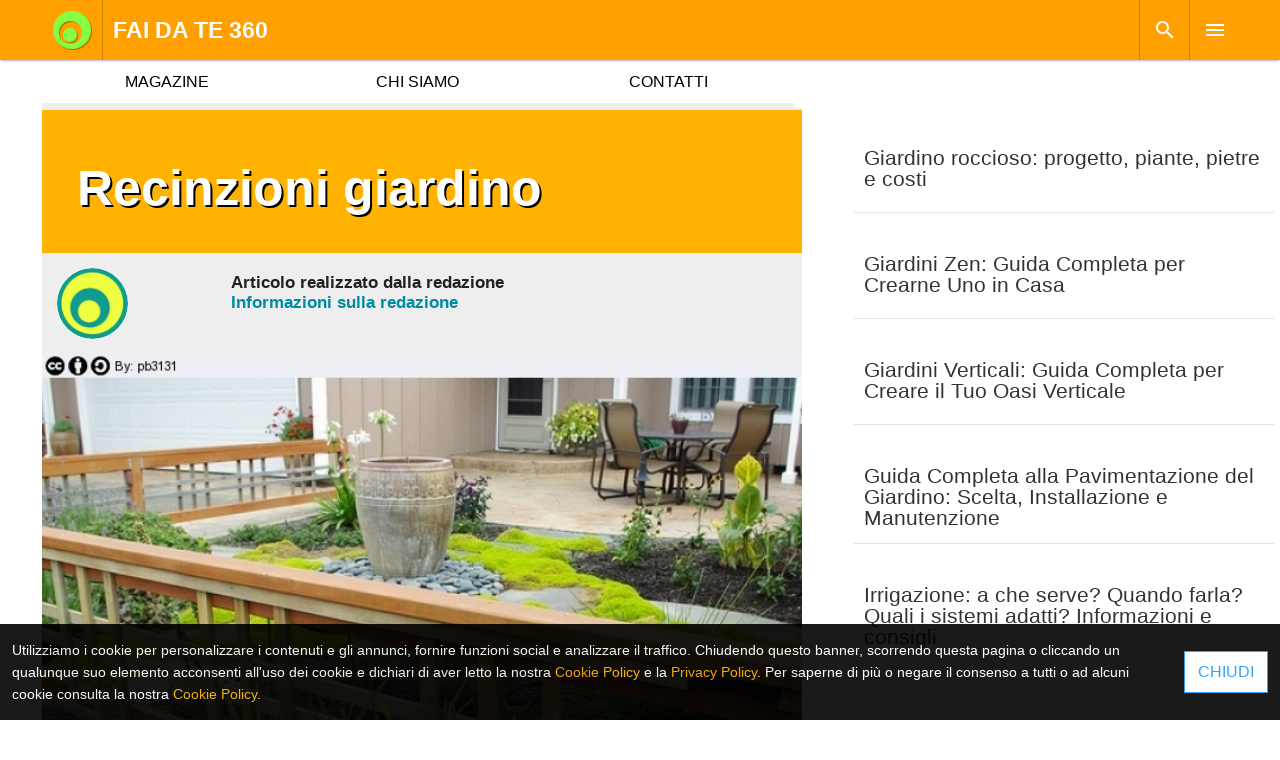

--- FILE ---
content_type: text/html; charset=UTF-8
request_url: https://www.faidate360.com/Recinzioni_giardino.html
body_size: 11342
content:




<!DOCTYPE html>
<html  lang="it">
<head>

<!-- Google Analytics --------------------------------------------------------->


<!-- Google tag (gtag.js) -->
<script async src="https://www.googletagmanager.com/gtag/js?id=G-T76K0DCN1D"></script>
<script>
  window.dataLayer = window.dataLayer || [];
  function gtag(){dataLayer.push(arguments);}
  gtag('js', new Date());

  gtag('config', 'G-T76K0DCN1D');
</script>


  <meta charset="utf-8">
  <meta http-equiv="X-UA-Compatible" content="IE=edge,chrome=1">

  <title>Recinzioni giardino</title>


    <meta name="robots" content="index,follow,NOODP" />
  <meta name="googlebot" content="index,follow,NOODP" />
  
  <meta name="description" content="">

  <meta name="author" content="Fai da te 360">

  <link rel="canonical" href="https://www.faidate360.com/Recinzioni_giardino.html" />
  
 <!--- <link type="text/plain" rel="author" href="/humans.txt" /> --->

  <meta name="viewport" content="width=device-width,minimum-scale=1,initial-scale=1,maximum-scale=1,user-scalable=no">

  <link rel="icon" href="/favicon.png" type="image/x-icon" />
  <link rel="shortcut icon" href="/favicon.png" type="image/x-icon" />
   <!--- <link rel="manifest" href="/manifest.json"> --->

  <!-- Open Graph -->
  <meta property="og:site_name" content="Fai da te 360" />
  <meta property="og:type" content="Article" />
  <meta property="og:title" content="Recinzioni giardino" />
  <meta property="og:description" content="" />
  <meta property="og:url" content="https://www.faidate360.com/Recinzioni_giardino.html" />
  <meta property="og:image" content="https://www.faidate360.com/immagini/Recinzioni_giardino_640x480.jpg" />
  <!-- meta property="article:published_time" content="" / -->
    <!-- meta property="article:tag" content="" / -->

  <!-- Twitter Card -->
  <meta name="twitter:card" content="summary_large_image" />
  <meta name="twitter:title" content="Recinzioni giardino" />
  <meta name="twitter:description" content="" />
  <meta name="twitter:url" content="https://www.faidate360.com/Recinzioni_giardino.html" />
  <meta name="twitter:image:src" content="https://www.faidate360.com/immagini/Recinzioni_giardino_640x480.jpg" />

<link rel="preload" as="image" href="https://www.faidate360.com/immagini/Recinzioni_giardino_640x480.jpg" />
<link rel="preload" as="script" href="https://cdn.ampproject.org/v0.js">




  <!-- JSON-based Linked Data https://developers.google.com/schemas/formats/json-ld -->
  <script type="application/ld+json">
    {
      "@context": "http://schema.org",
      "@type": "Article",
      "headline": "Recinzioni giardino",
      "url": "https://www.faidate360.com/Recinzioni_giardino.html",

	  "publisher":{
			"@type":"Organization",
			"name":"Fai da te 360",
			"logo":{
				"@type":"ImageObject",
				"url":"https://www.faidate360.com/images/faidate360.com.png",
				"width":264,
				"height":60
			}
	  },

	
	  "author": {
	  "@type": "Organization",
	  "name": "Fai da te 360"
	  },

	
	  "image":{
			"@type":"ImageObject",
			"url":"https://www.faidate360.com/immagini/Recinzioni_giardino_640x480.jpg",
			"width":640,
			"height":480	  },


	
      "description": "",
	  "mainEntityOfPage": "https://www.faidate360.com/Recinzioni_giardino.html"

    }
  </script>




  
  <!-- CDN Hosted AMP HTML script -------------------------------------------->
  


<script async src="https://cdn.ampproject.org/v0.js"></script>
<script async custom-element="amp-user-notification" src="https://cdn.ampproject.org/v0/amp-user-notification-0.1.js"></script>















<script async src="https://pagead2.googlesyndication.com/pagead/js/adsbygoogle.js?client=ca-pub-1330851033549064"
     crossorigin="anonymous"></script>

<script async custom-element="amp-ad" src="https://cdn.ampproject.org/v0/amp-ad-0.1.js"></script>


  <!--- STYLE BOILERPLATE---------------------------------------------------------->

  <style amp-boilerplate>body{-webkit-animation:-amp-start 8s steps(1,end) 0s 1 normal both;-moz-animation:-amp-start 8s steps(1,end) 0s 1 normal both;-ms-animation:-amp-start 8s steps(1,end) 0s 1 normal both;animation:-amp-start 8s steps(1,end) 0s 1 normal both}@-webkit-keyframes -amp-start{from{visibility:hidden}to{visibility:visible}}@-moz-keyframes -amp-start{from{visibility:hidden}to{visibility:visible}}@-ms-keyframes -amp-start{from{visibility:hidden}to{visibility:visible}}@-o-keyframes -amp-start{from{visibility:hidden}to{visibility:visible}}@keyframes -amp-start{from{visibility:hidden}to{visibility:visible}}
</style>

<noscript>
<style amp-boilerplate>body{-webkit-animation:none;-moz-animation:none;-ms-animation:none;animation:none}</style>
</noscript>
<!--- STYLE PAGINA CUSTOM---------------------------------------------------------->
<style amp-custom>


/********************BODY************************************************************************************/


html {
    float: left;
    width: 100%;
}

body {
    font-family: 'Arial';
    font-size: 21px;
    line-height: 1.6;
    padding: 0px;
    color: #212121;
    background: #fff;
	margin: 0px;
    float: left;
    width: 100%;
    -webkit-user-select: none; 
    -moz-user-select: none; 
    -ms-user-select: none; 
    user-select: none; 
	

}

@media(min-width: 760px)
{
	body {
	display: table;
	}
}

body a { text-decoration: none; }



/********************BARRASOPRA************************************************************************************/

.barrasopra {
	background-color: #000;
	height: 60px;
	position: fixed;
	top: 0px;
	left: 0px;
	z-index: 100000;
	width: 100%;
	display: block;
	box-shadow: rgba(0,0,0,0.3) 0px 2px 2px -1px;
	transform: translatez(0);
	min-width: 320px;
}

.barrasopra .content {
    margin: 0 auto;
    width: 100%;
    height: 60px;
    min-width: 320px;
	max-width: 1197px;
}

.barrasopra .box_logo, .barrasopra .box_logo a {
    float: left;
}

.barrasopra #logo {
    width: 60px;
    float: left;
    height: 60px;
    background: transparent url(/LogoSmall.png) no-repeat center center;
	border-right: solid 1px #0003;
    margin-right: 10px;
}

.barrasopra .box_logo p {
    float: left;
    line-height: 60px;
    font-size: 23px;
    color: #fff;
    font-weight: bold;
    padding-right: 5px;
	margin:0px;
	width:auto;
	max-width: 171px;
}

.barrasopra .box_logo b {
    height: 20px;
    line-height: 20px;
    float: left;
    margin-top: 15px;
}

.barrasopra .box_logo i {
    height: 14px;
    line-height: 14px;
    float: left;
    color: #eeff41;
    font-size: 12px;
    font-style: initial;
    letter-spacing: 8px;
    margin-left: 6px;
    font-weight: bolder;
}

.barrasopra .spazio_pulsanti {
    float: right;
}

.barrasopra .spazio_pulsanti button {
    width: 50px;
    height: 60px;
    float: left;
    border: none;
	border-left: solid 1px #0003;
}

.barrasopra .pulsante_menu {
    background: transparent url(/menu.png)center center no-repeat;
}

.barrasopra .pulsante_ricerca {
    background: transparent url(/magnify.png)center center no-repeat;
}

/********************CONTENITORE***********************************************************/

.contenitore {
	max-width: 760px;
    min-width: 320px;
    user-select: none;
    left: 0;
    right: 0;
    margin: 0px;
    margin-left: auto;
    margin-right: auto;
    display: table;
}

/********************CONTENUTO***********************************************************/

.contenuto {
    padding: 0px;
    display: table;
	max-width: 760px;
	width: 100%;
	margin-top: 108px;
	user-select: none;
	float:left;
	background-color: #fff;
}

/********************TITOLO***********************************************************/

.titolo {
    text-align: left;
    display: block;
    line-height: 1.2;
	padding: 35px;
    font-size: 29px;
    vertical-align: middle;
    margin: 0px;
    color: #fff;
    background-color: #ffb300

;
	text-shadow: #000 2px 2px;
	padding-top: 50px;
}

@media(min-width: 650px)
{
	.titolo {font-size: 50px;}	
}

.titolo span {
    
    display: table;
    padding: 35px;
    
	padding-bottom: 35px;
}

.info-card li {
    list-style: none;
    margin-bottom: 15px;
    margin-left: 0px;
    border-bottom: dotted 2px #EEE;
    padding-bottom: 10px;
    border-left: solid 2px #7DCAA7;
    padding-left: 3%;
    width: 91%;
}

.contenuto amp-img {
	background-color: #e5e5e5;
    width: 100%;
}

.contenuto p {
		margin: 20px;
		float: left;
		width: calc(100% - 40px);
		user-select: none;
		display: table;
	}

.contenuto .punto, .contenuto .introduzione {
    color: #444;
    background-color: #fff;
    padding: 20px;
    margin: 0px;
	display: table;
}

.contenuto .puntoad {
    padding-top: 20px;
    /*padding-bottom: 20px;*/
    margin: 0px;
    border-top: solid 1px #e5e5e5;
    border-bottom: solid 1px #e5e5e5;
	text-align:center;
	width:100%;
	display: table;
}

.contenuto .punto {
    font-size: 30px;
}

.contenuto .esteso {
	font-size: 19px;
    margin-bottom: 30px;
}

.headerad {
	padding: 0px; margin: 0 auto;
}

.headerad { width: 300px; height: 250px;}
@media(min-width: 400px) { .headerad { width: 336px; height: 280px; } }
@media(min-width: 700px) { .headerad { width: 670px; height: 280px; } }
@media(min-width: 760px) { .headerad { width: 728px; height: 280px; } }

/*******************CORRELATI****************************************************************/

.correlati {
	float:left;
	padding-top: 15px;
	max-width: 760px;
	margin: 0 auto;
	width: 100%;
	background: #f5f5f5;
	display: table;
}

.correlati .fissi{background-color: #fff;}

.correlati .img {
    float: left;
    width: 150px;
	height: 115px;
    border: solid 1px;
    border-color: #ccc;
	margin:0px;
	padding:0px;
    margin-right: 20px;
    margin-left: 15px;
}

.correlati a{
	
    padding: 10px;
    margin: 10px;
    color: #333;
    text-decoration: none;
    float: left;
    min-width: calc( 100% - 40px);
    width: calc( 100% - 40px);
    border-bottom: solid 1px #e5e5e5;
    padding-top: 15px;
    padding-bottom: 15px;
    vertical-align: middle;
    display: table;
    min-height: 50px;
    line-height: 1;
    text-align: center;
    background: #fff;
}


@media screen and (max-width: 700px)
{
	.correlati a{
		font-size: 30px;
		line-height: 1.3;
	}
}


@media(min-width: 760px)
{
	.contenuto .immagine {
		min-height: 560px;
		display: inline-block;
	}
}

@media(min-width: 1195px)
{
	.correlati {width:395px;float: right;}

	.correlati a
	{
		margin-bottom:15px; 
		min-width: 400px; 
		max-width: 400px; 
		height: 50px;
		text-align:left;
	}

	.correlati .fissi {
		margin: 0px;
		position: fixed;
		padding: 0px;
		height: 100%;
		margin-top: 107px;
	}

	.contenitore {
		max-width: 1197px;
	}
}


/***************SEARCHBAR*******************************************************/

#searchbar{margin-top: 60px;width:75%;}

#searchbar .BOX_SEARCH{margin-left: 4%;    width: 70%;    padding: 2%;    margin-top: 2%;}

#searchbar .search-links{margin-left: 1%;width:15%;    padding: 2%;    margin-top: 2%;}

amp-youtube img{filter: grayscale(100%);}


/*CORRELATI SOTTO*/

.contenuto .correlati-sotto {
    background-color: #f5f5f5;
	float: left;
    float: left;
    width: 100%;
    height: auto;
    display: block;
}

.contenuto .correlati-sotto amp-img {
    border: solid 1px;
    border-color: #ccc;
	width: 80%;
    height: auto;
    max-width: 250px;
    float: left;
    margin-right: 50px;
    margin-left: 15px;
}

.contenuto .correlati-sotto a {
    padding: 3%;
    color: #333;
    width: 86%;
    padding-bottom: 5px;
    padding-top: 20px;
    border-bottom: solid 1px #e5e5e5;
    font-size: 28px;
    line-height: 1.3;
    font-weight: bold;
    vertical-align: middle;
    float: left;
    border: solid 1px #ddd;
    margin: 3%;
    background-color: #fff;
    margin-bottom: 10px;
}

.contenuto .correlati-sotto span{
	display: table-cell;
	vertical-align: middle;
	width:60%;
}

@media screen and (max-width: 700px)
{

	.contenuto .correlati-sotto span{
		width: 92%;
		padding: 4%;
		margin-bottom: 20px;
		float: left;
		border-bottom: solid 1px #bbb;
	}

	.contenuto .correlati-sotto amp-img {
		border: solid 1px;
		border-color: #ccc;
		width: 92%;
		height: auto;
		max-width: none;
		float: left;
		margin-right: 4%;
		margin-left: 4%;
	}

}



@media (max-width: 1195px) and (min-width: 700px)
{
	.contenuto .correlati-sotto amp-img {
		border: solid 1px;
		width: 80%;
		height: auto;
		max-width: 250px;
		float: left;
		margin-right: 50px;
		margin-left: 15px;
		border-color: #ccc;
	}
}


@media (min-width: 700px)
{
.contenuto .correlati-sotto a 
	{
		font-size: 28px;
		display: table;
		padding-bottom: 20px;
	}
}

.contenuto .immagine {
    background-color: #f5f5f5;
    float: left;
    width: 100%;
    margin: 0px;
    padding: 0px;
	max-width: 760px;
}


.item {
    max-width: 320px;
    max-height: 340px;
    width: calc(100% - 10px);
    background: #fafafa;
    margin: 5px;
    border-radius: 5px;
    box-shadow: 0 2px 7px rgba(0, 0, 0, .3);
    padding: 10px;
}


/**********ADMIN*********************************************************************************/


.admin {padding:3px;background:#000;z-index: 1;}

.admin a {
    background: #fff;
    padding: 4px;
    color: #000;
    font-size: 15px;
}

.admin a:hover {
    background: crimson;color: #fff;
}


@media screen and (min-width: 1000px)
{

	.admin { position:fixed;right:0px;bottom:0px;}
}


/**********ROBA CONTENUTO*********************************************************************************/

.contenuto a {
    text-decoration: none;
    color: #0076ff;
    font-weight: bold;
}
.contenuto img {height: auto;}
.contenuto .titoloparticolare {
	color: #637A96;
	font-size: 25px;
	font-style: italic;
	float: left;
	width: 94%;
	margin-left: 3%;
}

.article-menu-sidebar .indice, .contenitore .indice {
    text-align: left;
    display: table;
    padding: 0px;
    margin: 0px;
    width: 100% ;
    float: left;
	margin-bottom: 10px;
}

/**********ROBA GUIDE*********************************************************************************/

.IndiceArticoloButton {
    border: none;
    padding-left: 44px;
    line-height: 38px;
    margin: 6px;
    background: transparent url(/indice.png)center left no-repeat;
    background-position-x: 11px;
    height: 38px;
    font-size: 16px;
    background-color: gold;
    /* color: #fff; */
    padding-right: 10px;
    border-radius: 5px;
    font-weight: 600;
    text-transform: uppercase;
}

#ANCORA_INDICE {
    margin: 0px;
    padding: 0px;
    line-height: 0px;
    width: 100%;
	float: left;
}
/**********ROBA GUIDE*********************************************************************************/


.button_space {
    position: fixed;
    z-index: 1000;
    width: 100%;
    background: #fff;
    max-width: 760px;
    top: 60px;
    float: left;
    height: 48px;
}

.IndiceArticoloButton:hover {
	cursor: pointer;
}


.button_space {
    border-bottom: solid 2px #eee;
}

#indice b {
    text-align: center;
    font-size: 27px;
    background-color: #ffb300

;
    color: #fff;
    width: 100%;
    display: block;
    height: 50px;
    line-height: 50px;
	float: left;
}

.article-menu-sidebar .indice li , .contenitore .indice li {
    border: none;
    margin: 0px;
    padding: 0px;
    width: 100%;
    min-height: 50px;
}

.article-menu-sidebar .indice li a, .contenitore .indice li a {
    font-size: 17px;
    color: #000;
    display: block;
    padding: 10px;
    float: left;
    width: calc( 100% - 42px );
    margin: 10px;
    background: #b2ebf2;
    border: solid 1px #22b8aa;
    margin-top: 10px;
    margin-bottom: 0px;
}

.article-menu-sidebar .indice li li a, .contenitore .indice li li a {
	font-size: 16px;
	padding-left: 20px;
	color: #000080;
}

.article-menu-sidebar .indice ul, .article-menu-sidebar .indice ol, .contenitore .indice ul, .contenitore .indice ol {
    padding: 0px;
    margin: 0px;
    float: left;
    width: 100%;
    /*margin-bottom: 15px;*/
}

.article-menu-sidebar .indice li li, .contenitore .indice li li {
    margin: 0px;
    padding: 0px;
    float: left;
    width: calc(100% - 20px);
    border: none;
    margin-left: 10px;
    margin-right: 10px;
}

.article-menu-sidebar .indice li li a, .contenitore .indice li li a {
    font-size: 16px;
    background-color: #eee;
    border-top: solid 1px #ccc;
    width: calc( 100% - 30px );
    line-height: 1.2;
    margin: 0px;
    padding: 15px;
    color: #000080;
    float: left;
    margin-bottom: 0px;
    border: none;
    border-bottom: solid 1px #ccc;
}

.contenuto table {
	width: 100%;
	border-spacing: 4px;
	margin-bottom: 15px;
	padding-left: 3%;
	padding-right: 3%;
	table-layout: fixed;
	font-size: 21px;line-height: 1.6;
}
.contenuto td {
	padding: 2%;
	background-color: #f7f9fe;
	border: solid 1px #91b3f8;
}

.contenuto ul, .contenuto ol {
    padding: 0px;
    margin: 0px;
    float: left;
    width: calc(100% - 20px);
    margin-left: 20px;
	margin-top: 10px;

}


.contenuto ul li, .contenuto ol li {
	padding: 0px;
	margin: 0px;
	list-style: none;
	margin-bottom: 15px;
	border-bottom: dotted 2px #EEE;
	padding-bottom: 10px;
	border-left: solid 2px #7DCAA7;
	padding-left: 3%;
	float: left;
	width: 94%;
	padding-right: 3%;
}

.contenuto ul ul, .contenuto ol ol .contenuto ul ol, .contenuto ol ul  {
    margin: 0px;
    padding: 0px;
    margin-top: 10px;
    margin-bottom: 10px;
}

.contenuto ul li ul li, .contenuto ol li  ol li {
    border: 0px;
    margin: 5px;
    float: left;
    background: #eee;
    padding: 15px;
    border-top: dotted 2px #7DCAA7;
    margin-top: 0px;
    margin-bottom: 0px;
}

.contenuto .titoloparticolare {
	width: 90%;
	margin-bottom: 25px;
}

.contenuto h2 {
    color: #fff;
    display: inline-block;
    background-color: #ffb300

;
    padding: 40px;
    padding-top: 120px;
    text-align: left;
    line-height: 1.1;
    font-size: 30px;
	margin: 0px;
	width: calc( 100% - 80px );
	background-image: url(images/icon_h2.png);
    background-repeat: no-repeat;
    background-position: 40px 35px;
	border-color: #ffa000

;
}

.contenuto h3 {
    color: #009688;
    line-height: 1.3;
    font-size: 29px;
    display: inline-block;
    float: left;
    margin: 0px;
    text-align: left;
    padding: 40px;
    padding-top: 120px;
	/*background-color: #b2ebf2;*/
	background-color: #eee;
    font-weight: 500;
    width: calc( 100% - 90px );
    background-image: url(images/icon_h3.png);
    background-repeat: no-repeat;
    background-position: 35px 35px;
    border-left: solid 10px #ffb300

;
	border-bottom: solid 1px #ccc;
}

.contenuto h4 {
    color: crimson;
    line-height: 1.3;
    font-size: 25px;
    display: inline-block;
    float: left;
    margin: 0px;
    text-align: left;
	margin-left: 15px;
	margin-right: 15px;
    padding: 20px;
	background-color: #f5f5f5;
    font-weight: 500;
    width: calc( 100% - 70px );
	border-top: solid 1px crimson;
}





.contenuto h5 {
    color: navy;
    line-height: 1.3;
    font-size: 20px;
    display: inline-block;
    float: left;
    margin: 0px;
    text-align: left;
	margin-left: 15px;
	margin-right: 15px;
    padding: 20px;
    font-weight: 500;
    width: calc( 100% - 85px );
	border-left: solid 5px #f5f5f5;
	padding-left: 10px;

	padding-bottom: 10px;
	padding-top: 10px;
	margin-top: 10px;
}



.contenuto h6, .contenuto h7, .contenuto h8  {
    float: left;
    padding: 15px;
    margin: 15px;
    border: solid 2px;
    border-radius: 15px;
    background: #eee;
    font-size: 20px;
	border-color: #ffb300

;
}

.contenuto em {
    padding: 10px;
    font-style: oblique;
    display: inline-block;
    text-align: center;
    border: dashed 2px #00c853;
    margin: 15px;
    width: calc( 100% - 54px );
}


.hidden, .hide {
    display: none;
}


/**********AMP IMG******************************/

.contenuto .fixed-height-container {
    position: relative;
    width: 100%;
    float: left;
    height: 270px;
}

@media (min-width: 500px)
{
	.contenuto .fixed-height-container
	{
		height: 450px;
	}
}

@media (min-width: 700px)
{
	.contenuto .fixed-height-container
	{
		height: 500px;
	}
}

  amp-img.contain img {
    object-fit: contain;
  }

/***************FORM***********************************************************************/

  form {
    float: left;
    width: 100%;
}


/***********SNIPPET********************************************************************************************/

.contenuto .SNIPPET
{
    box-shadow: 0 2px 2px 0 rgba(0,0,0,0.16), 0 0 0 1px rgba(0,0,0,0.08);
    box-shadow: 0 2px 2px 0 rgba(0,0,0,0.16), 0 0 0 1px rgba(0,0,0,0.08);
    border-radius: 2px;
    user-select: none;
    margin: 10px;
    padding: 15px;
    width: calc(100% - 50px);
    float: left;
}


.contenuto .TITOLO_SNIPPET
{
	color: crimson;
	font-size: 25px;
	float: left;
	width: 100%;
	user-select: none;
	padding: 0px;
	margin: 0px;
	margin-bottom: 10px;
	font-weight: bold;
}


.contenuto .SNIPPET ul, .contenuto .SNIPPET li {
    border: none;
}

.contenuto .SNIPPET li {
    list-style: circle;
    margin: 0px;
    width: calc( 100% - 20px);
    float: left;
    padding: 0px;
    margin-left: 15px;
    padding-bottom: 10px;
    margin-bottom: 10px;
    line-height: 1.3;
    border-bottom: dashed 1px #ccc;
}

.contenuto .dateModified {
    text-align: right;
    background-color: #ffb300

;
    margin: 0px;
    padding-right: 20px;
    padding-left: 20px;
    color: #fff;
    font-size: 15px;
    font-style: italic;
    padding-bottom: 10px;
    font-weight: 300;
}


#banner:before {
    content: 'Pubblicit�';
    text-align: center;
    text-transform: uppercase;
    letter-spacing: 5px;
    color: #999;
    display: block;
    font-size: 11px;
    font-weight: 400;
    padding-top: 8px;
}


.article-menu-sidebar{
	position:fixed;
	bottom:0px;
	left:0px;
    font-family: inherit;
    font-weight: inherit;
    font-size: 1rem;
    line-height: 1.125rem;
    padding: .7em .8em;
    text-decoration: none;
    white-space: nowrap;
    word-wrap: normal;
    vertical-align: middle;
    cursor: pointer;
    background-color: #fff;
    color: #b60845;
    border: 1px solid #b60845;
	width:300px;
	max-height:500px;
	overflow:auto;
}

.scrollToTop {
    position: fixed;
    font-family: inherit;
    font-weight: bold;
    font-size: 1rem;
    text-decoration: none;
    white-space: nowrap;
    word-wrap: normal;
    vertical-align: middle;
    cursor: pointer;
    color: #fff;
    border: none;
    width: 171px;
    height: 40px;
    z-index: 100;
    background-color: #008ba3;
    box-shadow: rgb(0 0 0 / 30%) 0px 0px 1px 1px;
    transform: translatez(0);
    opacity: 0.95;
    top: 107px;
    right: 0px;
    line-height: 40px;
}

@media screen and (min-height: 800px)
{
	.scrollToTop { 	 bottom: 84px; }
}

@media screen and (min-width: 800px)
{
	.scrollToTop { 	left: 0px; }
}


/*********************SOCIAL COLOR*****************************************************************************/

.social-color a {    width: 40px;    height: 36px;    display: inline-block;    text-align: center; padding: 10px;}
.social-color a amp-img{background: transparent;}
.social-color .facebook{background: #3b5998;}
.social-color .youtube{background: #ff0000;}
.social-color .instagram{background: #bc2a8d;}/***********************FOOTER************************************************/

.footer {
    text-align: center;
    padding: 25px;
    width: calc( 100% - 50px );
    float: left;
    /*max-width: calc( 760px - 50px );*/
    font-size: 15px;
    padding-bottom: 171px;
    background: #313444;
    color: #9E9E9E;
}



.footer a {
    color: #fff;
    text-decoration: none;
}/******************USER NOTIFICATION**************************************************************/


  amp-user-notification {
	font-size: 14px;
    background-color: #000;
    float: left;
    opacity: 0.9;
    color: #fff;
	padding: 5px;
	width: calc( 100% - 10px );
	animation: .5s ease-out 0s 1 slideUp;
  }


  amp-user-notification td {
    padding: 5px;
  }


  amp-user-notification button {
	float: right;
	line-height: 30px;
	width:60px;
  }

  amp-user-notification  a, .notification a {
	display: contents;
	color: #ffb300

;
	 text-decoration: none;
  }

.notification{
	color: #fff;
}/***********AUTHOR BIO CONSULENTI********************************************************************************************/


.contenuto .author-bio {
    float: left;
    width: calc( 100% - 20px );
    margin: 10px;
    box-shadow: 0 2px 7px rgba(0, 0, 0, .3);
    font-size: 17px;
}

.contenuto .author-bio amp-img {
    float: left;
    width: 110px;
    height: 110px;
    margin-right: 15px;
    margin-bottom: 0px;
	border-radius: 50%;
}

.contenuto .author-bio img {
border-radius: 50%;
}



.contenuto .author-bio span  {
    float: left;
}



.contenuto .author-bio a {
    float: left;
    margin: 15px;
    text-align: center;
    width: calc( 100% - 40px );
    background: #eee;
    padding: 5px;
    border-radius: 15px;
}





/***********AUTHOR BIO ARTICOLO********************************************************************************************/


.contenuto .author {
    width: calc(100%);
    float: left;
    /*box-shadow: 0 2px 7px rgba(0, 0, 0, .3);*/
	margin:0px;
}



.contenuto .author .titolo {
    float: left;
    width: calc( 100% - 30px );
    text-align: left;
    background: #4CAF50;
    padding: 15px;
    color: #fff;
	font-size: 22px;
}

.contenuto .author span{
    padding: 20px;
    float: left;
}

.contenuto .author a{
    color:#009688;
}



/***********AUTHOR COMPACT********************************************************************************************/

.contenuto .author-compact {
    font-size: 17px;
    margin: 0px;
	 min-height: 71px;
	 line-height: 1.2;
	 background: #eee;
    padding: 15px;
	 width: calc( 100% - 30px);
	 float:left;
}

.contenuto .author-compact amp-img {
    width: 71px;
    height: 71px;
    float: left;
    margin-right: 15px;
    border-radius: 50%;
}


.contenuto .author-compact img {
    border-radius: 50%;
}


.contenuto .author-compact span {
    height: 68px;
    display: table-cell;
    vertical-align: middle;
	margin: 0px;
    padding: 0px;
	float: none;
}

.contenuto .author-compact a {
    text-decoration: none;
    color: rgb(0, 139, 163);
    font-weight: bold;
}


.contenuto .author-compact i {
    font-size: 15px;
    color: #333333;
}

form.amp-form-submit-success [submit-success], form.amp-form-submit-error [submit-error] {
	color: green;
    position: fixed;
    bottom: 50px;
    z-index: 10000;
    background: #000;
    min-height: 80px;
    padding: 20px;
    text-align: center;
    width: calc( 100% - 100px);
    opacity: 0.9;
	max-width: calc( 760px - 100px);
	margin: 15px;
}


form.amp-form-submit-success [submit-success] {
	color: green;
}
form.amp-form-submit-error [submit-error] {
	color: red;
}


.ampstart-input>input, .ampstart-input>select, .ampstart-input>textarea {
    width: 100%;
    margin-top: 1rem;
    line-height: 1.5rem;
    border: 0;
    border-radius: 0;
    border-bottom: 1px solid #4a4a4a;
    background: 0 0;
    color: #4a4a4a;
    outline: 0;
	font-size: 17px;
}

 .ampstart-input>textarea {
    border: solid 1px;
    padding: 10px;
    width: calc( 100% - 22px );
    min-height: 100px;
    margin-top: 30px;
}

.ampstart-btn {
    font-family: inherit;
    font-weight: inherit;
    font-size: 1rem;
    line-height: 1.125rem;
    padding: .7em .8em;
    text-decoration: none;
    white-space: nowrap;
    word-wrap: normal;
    vertical-align: middle;
    cursor: pointer;
    background-color: #fff;
    color: #2196f3;
    border: 1px solid #2196f3;
	margin-top:15px;
	width:100%;
	margin-bottom: 15px;
}


.contact {
    margin: 15px;
    float: left;
    width: calc( 100% - 30px );
    margin-top: 0px;
}

.nascosto{display:none;}/***************SIDEBAR*******************************************************/

#sidebar {margin-top: 60px;width:300px;}

#sidebar ul {
    float: left;
    margin: 0px;
    padding: 10px;
    margin-bottom: 100px;
    width: calc(100% - 20px);
	padding-bottom: 100px;

}

#sidebar amp-accordion {
    float: left;
    width: 100%;
}


#sidebar a, #sidebar amp-accordion h4 {
    float: left;
    line-height: 50px;
    width: calc(100% - 40px);
    background-color: #e5e5e5;
    margin-bottom: 2px;
    margin-left: 10px;
    text-decoration: none;
    color: #444;
    padding-left: 10px;
    padding-right: 10px;
}


#sidebar amp-accordion a {
    border-left: solid 1px #ffb300

;
    width: calc(100% - 54px);
    background-color: #fff;
    font-size: 18px;
    line-height: 45px;
    margin-bottom: 1px;
    padding-left: 25px;
}


#sidebar i {
    float: left;
    width: calc( 100% - 30px );
    padding-left: 10px;
    color: #ffa000

;
    border-bottom: solid;
    border-color: #ffa000

;
    margin: 10px;
    font-weight: bold;
    margin-top: 15px;
}


#sidebar a:hover {
	color:#fff;
    background-color: #ffa000

;
}

/******COMMENTI*****************************************/
amp-accordion section[expanded] .show-more {
  display: none;
}
amp-accordion section:not([expanded]) .show-less {
  display: none;
}


.COMMENTI h4{
	margin: 20px;
    padding: 20px;
    text-align: center;
    border-radius: 40px;
	background:#ffb300

;
	color:#fff;
}

.COMMENTI {
    float: left;
    width: 100%;
    background: #eee;
}

.COMMENTI p {
    background: #fff;
    padding: 15px;
    width: calc(100% - 70px);
}






/*
:target:before {
content:"";
display:block;
height:250px;
margin:-250px 0 0; 
}

.campanella_space {max-width: 760px;}

*/

.contenuto .video {
  aspect-ratio: 16 / 9;
  width: 95%;
}

.youtube-video {
  aspect-ratio: 16 / 9;
  width: 100%;
}


.contenuto :target {
	    border-top: solid 120px;
		border-top-color: #ffb300

;
}


 .footer {  max-width: calc( 760px - 50px ); }





.button_space {
    position: fixed;
    z-index: 1000;
    width: 100%;
    background: #fff;
    max-width: 760px;
    top: 60px;
    float: left;
    height: 48px;

}

.button_space .neutro, .button_space .selected {
    padding-left: 10px;
	padding-right: 10px;
    border: 0px;
    margin: 0px;
    border-bottom: solid 5px #eee;
    background: #fff;
    width: calc( 33% - 20px);
    font-size: 16px;
    line-height: 43px;
    color: #000;
    float: left;
    text-align: center;
}


.button_space .selected {
    border-bottom: solid 5px rgb(3, 169, 244);
    font-weight: bold;
    color: rgb(3, 169, 244);
}

</style>


<script async custom-element="amp-sidebar" src="https://cdn.ampproject.org/v0/amp-sidebar-0.1.js"></script>

<script async custom-element="amp-accordion" src="https://cdn.ampproject.org/v0/amp-accordion-0.1.js"></script>
<script async custom-element="amp-form" src="https://cdn.ampproject.org/v0/amp-form-0.1.js"></script>

</head>
<body>




<div class="contenitore">

<div class="contenuto">

<h1 class="titolo">Recinzioni giardino</h1>



	


							

								<p class="author-compact">
									<amp-img class="img" src="/autori/redazione.jpg"   alt="Logo redazione"  width="100" height="100" layout="responsive" ></amp-img>
									<span>
									
										<b>Articolo realizzato dalla redazione</b> <br/>
										<a href="/about.html">Informazioni sulla redazione</a> <br/>
										<i></i> <br/>
									
									</span>


								</p>

							






<!-- Introduzione ----------------------------------------------------------->




<!-- Video Youtube Main---------------------------------------------------------->





	<!-- Social Share ---------------------------------------------------------->
	
<!-- Immagine ---------------------------------------------------------->

	<p class="immagine">
	<amp-img src="/immagini/Recinzioni_giardino_640x480.jpg" alt="Recinzioni giardino" width="640" height="480" layout="responsive" ></amp-img>
	</p>


<!-- Unit ---------------------------------------------------------->

	
<p class="puntoad">
	<amp-ad class="headerad"  width=300 height=250
	 type="adsense"
	 layout="responsive"
	 data-ad-client="ca-pub-1330851033549064"
	 data-ad-slot="7404741363">
	</amp-ad>
</p>



<!-- Contenuto  ------------------------------------------------------------>










 <p>Guida informativa su come scegliere la recinzione del giardino, che meglio risponde alle proprie esigenze, con i vantaggi e svantaggi delle diverse tipologie.</p><h2>Scopi delle recinzioni.</h2><p>Non si pu&ograve; parlare di <a href="giardini.html">giardino</a> in assenza di una recinzione sicura, funzionale, non opprimente, che contribuisce alla sicurezza, alla riservatezza, al complessivo ornamento. La realizzazione della recinzione rappresenta una delle operazioni strutturali prioritarie di ogni progetto di giardino, a partire da quelli domestici. Staccionate, <a href="muratura.html">muratura</a>, rete metallica, ringhiere, ferro spinato, filare di alberi, siepe, insomma, le alternative non mancano e presentano difficolt&agrave; di grado diverso, sicch&eacute; ogni Fai da te pu&ograve; optare per quella alla propria portata, fermo restando che la recinzione deve rispondere ai propri gusti e alle proprie esigenze.</p><h2>Come scegliere la recinzione del giardino.</h2><p>Per la scelta del tipo di recinzione che meglio risponde alle proprie esigenze, si deve tener conto di una serie di elementi, quale l&rsquo;uso che si intende fare del giardino, l&rsquo;eventuale presenta di animali e/o bambini, l&rsquo;esigenza di sicurezza, la destinazione della casa cui &egrave; annesso il giardino (prima casa, casa di vacanza, casa di mare, casa di montagna), la grandezza del sito, i tempi di realizzazione, le difficolt&agrave; che quest&rsquo;ultima comporta, avendo optato per la tecnica del Fai da te, non ultimo il budget a disposizione. Insomma, occorre trovare, come sempre, il giusto equilibro tra aspetto funzionale ed ornamentale, individuando la soluzione in linea con le disponibilit&agrave; destinate allo scopo.</p><h2>Tipologie di recinzioni.</h2>
	<p class="puntoad">
		<amp-ad class="headerad"  width=300 height=250
		 type="adsense"
		 layout="responsive"
		 data-ad-client="ca-pub-1330851033549064"
		 data-ad-slot="7404741363">
		</amp-ad>
	</p>
	<p>Quando si parla di recinzioni anche se il pensiero corre alla recinzione posta sulla linea di confine che separa la propria dall&rsquo;altrui propriet&agrave;, il giardino pu&ograve; ospitare recinzioni che perseguono finalit&agrave; diverse, come proteggere una coltura delicata, impedire l&rsquo;accesso ad un&rsquo;area che presenta pericoli, quali stagni, pozzi, piscine, impedire la visuale di un angolo malsano, delimitare un&rsquo;area destinata alla privacy ed al relax, un&rsquo;area destinata all&rsquo;arte culinaria, e cos&igrave; via.</p><h3>La staccionata, un filare di sempreverdi.</h3><p>Ovviamente le tipologie di recinzioni sono diverse in funzione dello scopo che si intende perseguire. Per evidenziare una linea di confine o un&rsquo;area appena arata &egrave; sufficiente una staccionata alta 40 cm, ma se ci si vuole proteggere dalle intrusioni di malintenzionati e non dagli sguardi indiscreti dei vicini, non &egrave; sufficiente un filare di <a href="I_Sempreverdi.html">sempreverdi</a>, ma necessita una robusta ringhiera di ferro o un <a href="Muri_di_cinta.html">muro di cinta</a>.</p><h3>La ringhiera.</h3><p>La ringhiera rispetto al muro presenta il vantaggio di lasciar passare aria e luce, elementi vitali per le colture del giardino. La ringhiera &egrave; da preferire al muro anche sotto l&rsquo;aspetto della sicurezza. Infatti, col muro ti accorgi del malintenzionato solo all&rsquo;ultimo momento, quando ha gi&agrave; scavalcato, in genere quando &egrave; gi&agrave; troppo tardi. Con la ringhiera la presenta del malintenzionate potrebbe essere avvertita forse un po&rsquo; prima, mentre questi si arrampica per scavalcare. Senza perdere di vista l&rsquo;aspetto funzionale, la recinzione, vuoi in muratura, vuoi in metallo o legno, deve armonizzarsi con l&rsquo;ambiente che la ospita e con quello circostante.</p><h3>La recinzione in muratura.</h3><p>Le recinzioni in muratura e quelle in metallo (ringhiere), sono strutture rigide destinate a durare nel tempo, mentre le staccionate in legno, comunque realizzate, sono caratterizzate da una &ldquo;durata&rdquo; pi&ugrave; o meno lunga, in funzione della specie di legno, del tipo di trattamento, della manutenzione. A prescindere dalla sicurezza, una staccionata in legno sposa perfettamente con una casa di campagna, un<strong> </strong>casolare di montagna, un punto di ristoro dallo stile country, mentre la muratura e l&rsquo;inferriata o una recinzione mista (muretto alto 70-80 cm da cui parte la ringhiera fino ad un&rsquo;altezza complessiva di poco pi&ugrave; di 2 metri) sposa bene con i giardini moderni.</p><h3>La soluzione mista: ringhiera e muratura.</h3><p>La soluzione mista (muretto + ringhiera) &egrave; quella che probabilmente rappresenta il miglior compromesso tra sicurezza, aspetto estetico e tecnico funzionale. Infatti, una tale recinzione risulta sicura, non opprimente, lascia arieggiare il giardino, passare la luce, e con l&rsquo;aggiunta di un filare di piante assicura anche la necessaria privacy, dagli occhi indiscreti dei passanti e dei vicini. Dal punto di vista strettamente operativo, per la realizzazione di una recinzione per giardino, in quanto compatibili, usufruire dei suggerimenti forniti con gli articoli: <a href="costruire-un-recinto.html">Costruire un recinto</a> &ndash; <a href="Recinzioni_in_legno.html">Recinzioni in legno</a> &ndash; <a href="Recinzioni_in_muratura.html">Recinzioni in muratura</a>. Stabilito il tipo di recinzione, la prima cosa da fare &egrave; informarsi presso le autorit&agrave; locali se esistono vincoli e disposizioni cui attenersi.</p> 


	
<p class="puntoad">
	<amp-ad class="headerad"  width=300 height=250
	 type="adsense"
	 layout="responsive"
	 data-ad-client="ca-pub-1330851033549064"
	 data-ad-slot="7404741363">
	</amp-ad>
</p>


	


 <!-- Author ---------------------------------------------------------->
	<div class="author"  id="author" > 

		<i class="titolo">Informazioni Sugli Autori: </i> 

			
	


							

								<p class="author-compact">
									<amp-img class="img" src="/autori/redazione.jpg"   alt="Logo redazione"  width="100" height="100" layout="responsive" ></amp-img>
									<span>
									
										<b>Articolo realizzato dalla redazione</b> <br/>
										<a href="/about.html">Informazioni sulla redazione</a> <br/>
										<i></i> <br/>
									
									</span>


								</p>

							

			
			
	</div>




 

<!-- Chiusura Articolo ----------------------------------------------------->




<div class="COMMENTI">

  <div  id="ARTICOLI"   class="tabButton"      >
	<p>CORRELATI</p>
 </div>

  <div    class="tabContent">
	

	<div class="correlati-sotto" >

			
													
						<a href="https://www.faidate360.com/Giardino_roccioso.html" >
							<amp-img class="img" src="/immagini/Giardino_roccioso_360x270.jpg"   alt="Giardino roccioso: progetto, piante, pietre e costi "  width="360" height="270" layout="responsive" ></amp-img>
							<span>Giardino roccioso: progetto, piante, pietre e costi </span>
						</a>
						
								


													
						<a href="https://www.faidate360.com/Giardini_zen.html" >
							<amp-img class="img" src="/immagini/Giardini_zen_360x270.jpg"   alt="Giardini Zen: Guida Completa per Crearne Uno in Casa"  width="360" height="240" layout="responsive" ></amp-img>
							<span>Giardini Zen: Guida Completa per Crearne Uno in Casa</span>
						</a>
						
								


													
						<a href="https://www.faidate360.com/Giardini_verticali.html" >
							<amp-img class="img" src="/immagini/Giardini_verticali_360x270.jpg"   alt="Giardini Verticali: Guida Completa per Creare il Tuo Oasi Verticale"  width="360" height="270" layout="responsive" ></amp-img>
							<span>Giardini Verticali: Guida Completa per Creare il Tuo Oasi Verticale</span>
						</a>
						
								


											


											


											


			


					 	
						 	
						 	
						 	
						 	
						 	
			
	</div>  </div>


</div>




	
<p class="puntoad">
	<amp-ad class="headerad"  width=300 height=250
	 type="adsense"
	 layout="responsive"
	 data-ad-client="ca-pub-1330851033549064"
	 data-ad-slot="7404741363">
	</amp-ad>
</p>









</div>




	<!-- Risorse Correlate ----------------------------------------------------->
	

	<div class="correlati" >
		<div class="fissi" >

			
			
				
						
						<a href="https://www.faidate360.com/Giardino_roccioso.html" class="Evidenza">
	

							Giardino roccioso: progetto, piante, pietre e costi 
						</a>
						
						
				
			
				
						
						<a href="https://www.faidate360.com/Giardini_zen.html" >
	

							Giardini Zen: Guida Completa per Crearne Uno in Casa
						</a>
						
						
				
			
				
						
						<a href="https://www.faidate360.com/Giardini_verticali.html" >
	

							Giardini Verticali: Guida Completa per Creare il Tuo Oasi Verticale
						</a>
						
						
				
			
				
						
						<a href="https://www.faidate360.com/Pavimentazione_giardino.html" >
	

							Guida Completa alla Pavimentazione del Giardino: Scelta, Installazione e Manutenzione
						</a>
						
						
				
			
				
						
						<a href="https://www.faidate360.com/irrigazione.html" >
	

							Irrigazione: a che serve? Quando farla? Quali i sistemi adatti? Informazioni e consigli
						</a>
						
						
				
			
				
			


					 
				
						 
				
						 
				
						 
				
						 
				
						 
				
			
		</div>
	</div>


<div class="barrasopra" style="background-color: #ffa000

;" >
		<div class="content">

			<div class="box_logo">
				<a href="https://www.faidate360.com/">
					<div id="logo"></div>
					<p>FAI DA TE 360</p>
				</a>
			</div>

			<div class="spazio_pulsanti">
				<button on='tap:searchbar.toggle' class="pulsante_ricerca" ></button>
				<button on='tap:sidebar.toggle' class="pulsante_menu" ></button>
			</div>

		</div>
</div>

<div class="button_space">
	<a href="/articoli.html" class="neutro">MAGAZINE</a>
<a href="/about.html"  class="neutro">CHI SIAMO</a>
<a href="/contatti.html"  class="neutro">CONTATTI</a></div>
<amp-user-notification id="my-notification"
  layout="nodisplay">

<div class="notification" >
<table>

<tr>
  <td >
	Utilizziamo i cookie per personalizzare i contenuti e gli annunci, fornire funzioni social e analizzare il traffico. Chiudendo questo banner, scorrendo questa pagina o cliccando un qualunque suo elemento acconsenti all'uso dei cookie e dichiari di aver letto la nostra <a href='https://www.faidate360.com/cookie.html' target='_blank'>Cookie Policy</a> e la <a href='https://www.faidate360.com/privacy.html' target='_blank'>Privacy Policy</a>. Per saperne di più o negare il consenso a tutti o ad alcuni cookie consulta la nostra <a href='https://www.faidate360.com/cookie.html' target='_blank'>Cookie Policy</a>.
  </td>

  <td >
   <button on="tap:my-notification.dismiss" class="ampstart-btn caps ml1">CHIUDI</button>
 </td>

</tr>
</table>
</div>

</amp-user-notification>


	  <footer class="footer">

		<p>
			 © 2026 Ego360 Srl - Lumowell - riproduzione riservata - P.IVA 06882461210
		</p>

		
<p>
<a href="/about.html">Chi Siamo</a>
 - <a href="/contatti.html">Contatti</a>
 - <a href="/privacy.html">Policy sulla Privacy</a>
 - <a href="/termini.html">Termini legali</a>
</p>
		
<p class="social">
		<a href="https://www.facebook.com/faidate360/" target="_blank" ><amp-img alt="facebook" width="36" height="36" src="images/facebook.png"></amp-img></a>	</p>
	</footer>
</div>

<!-- Barra menu ---------------------------------------------------->

<amp-sidebar id='sidebar'
      layout="nodisplay"
      side="right"
	  width="300" >
    <ul>
			
<i>Sezioni</i>
<amp-accordion disable-session-states>
  <section>
    <h4>Articoli</h4>
    <p>
			<a href="attrezzi.html">Attrezzi</a>
			<a href="auto.html">Auto</a>
			<a href="casa.html">Casa</a>
			<a href="costruzioni.html">Costruzioni</a>
			<a href="forum.html">Forum</a>
			<a href="giardinaggio.html">Giardinaggio</a>
			<a href="giardino.html">Giardino</a>
			<a href="guide.html">Guide</a>
			<a href="impianti.html">Impianti</a>
			<a href="materiali.html">Materiali</a>
			<a href="mobili.html">Mobili</a>
			<a href="muratura.html">Muratura</a>
			<a href="rivestimenti.html">Rivestimenti</a>
		</p>
  </section>
</amp-accordion>



<i>Informazioni</i>

	<a href="/about.html">Chi Siamo</a>
	<a href="/contatti.html">Contattaci</a>
	<a href="/termini.html" rel="nofollow">Termini e Condizioni</a>
	<a href="/privacy.html" rel="nofollow">Norme sulla Privacy</a>
	<a href="/cookie.html" rel="nofollow">Cookie Policy</a>

<i>Strumenti</i>	

			
    </ul>
  </amp-sidebar>
<amp-sidebar id='searchbar'
      layout="nodisplay"
      side="right"
	  width="300" >

<div>
    <form method="GET" class="p2" action="risultati.php" target="_top">
      <div class="ampstart-input inline-block relative mb3">
        <input name="cx" type="hidden" value="partner-pub-1330851033549064:1997047047" />
        <input name="ie" type="hidden" value="UTF-8" />
        <input class="BOX_SEARCH" type="search" placeholder="Search..." name="q" required>
        <input type="submit" value="Go" class="search-links">
      </div>
    </form>
</div>



  </amp-sidebar>



</body>
</html>



--- FILE ---
content_type: text/html; charset=utf-8
request_url: https://www.google.com/recaptcha/api2/aframe
body_size: 268
content:
<!DOCTYPE HTML><html><head><meta http-equiv="content-type" content="text/html; charset=UTF-8"></head><body><script nonce="3YoyJ4H6bZZL2YPa5kG21w">/** Anti-fraud and anti-abuse applications only. See google.com/recaptcha */ try{var clients={'sodar':'https://pagead2.googlesyndication.com/pagead/sodar?'};window.addEventListener("message",function(a){try{if(a.source===window.parent){var b=JSON.parse(a.data);var c=clients[b['id']];if(c){var d=document.createElement('img');d.src=c+b['params']+'&rc='+(localStorage.getItem("rc::a")?sessionStorage.getItem("rc::b"):"");window.document.body.appendChild(d);sessionStorage.setItem("rc::e",parseInt(sessionStorage.getItem("rc::e")||0)+1);localStorage.setItem("rc::h",'1769463201109');}}}catch(b){}});window.parent.postMessage("_grecaptcha_ready", "*");}catch(b){}</script></body></html>